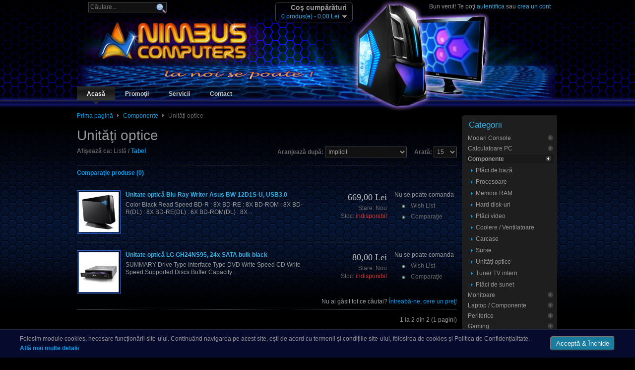

--- FILE ---
content_type: text/html; charset=UTF-8
request_url: https://www.nimbus.ro/shop/Componente/Unitate-optica
body_size: 5991
content:
<!DOCTYPE html PUBLIC "-//W3C//DTD XHTML 1.0 Transitional//EN" "http://www.w3.org/TR/xhtml1/DTD/xhtml1-transitional.dtd">
<html xmlns="http://www.w3.org/1999/xhtml" xml:lang="ro" lang="ro">
<head>
<title>Unităţi optice - NIMBUS Computers</title>
<meta name="description" content="" />
<meta name="keywords" content="Nimbus, Braila, Calculatoare, PC, Componente, Monitoare, Imprimante, Consumabile, unitate,optica,dvd,dvdrw,dvd-rw" />
<meta name="robots" content="index, follow" />
<meta name="viewport" content="width=device-width, initial-scale=1.0" />
<meta http-equiv="Content-Type" content="text/html; charset=utf-8" />
<meta http-equiv="Content-Style-Type" content="text/css" />
<meta http-equiv="Content-Script-Type" content="text/javascript" />
<link href="https://stackpath.bootstrapcdn.com/font-awesome/4.7.0/css/font-awesome.min.css" rel="stylesheet" integrity="sha384-wvfXpqpZZVQGK6TAh5PVlGOfQNHSoD2xbE+QkPxCAFlNEevoEH3Sl0sibVcOQVnN" crossorigin="anonymous">
<!--[if lte IE 6]>
<script type="text/javascript" src="/js/moomenu.js"></script>
<style type="text/css">
    .clearfix {height:1%}
    #mainnav { position:fixed !important; position:absolute; top:174px }
    #col1 .bot { background:url(/images/site/col-bot-ie.png) no-repeat bottom left }
    img {border:none}
</style>
<script type="text/javascript" src="/js/DD_belatedPNG_0.0.8a-min.js"></script>
<script>DD_belatedPNG.fix('input.button, .png, .nivo-directionNav a');</script>
<![endif]-->
<!--[if lte IE 7]>
<style type="text/css">
    #scroll-bg, #mainnav div { display:none }
    #fix-scroll.fixed { position:absolute }
</style>
<![endif]-->
<!--[if gte IE 7.0]>
<style type="text/css">
    .clearfix { display:inline-block }
</style>
<![endif]-->

<link rel="stylesheet" type="text/css" href="/shop/catalog/view/theme/nimbus/stylesheet/stylesheet.css?4" />
<script type="text/javascript" src="https://ajax.googleapis.com/ajax/libs/jquery/1.7.1/jquery.min.js"></script>
<script type="text/javascript" src="https://cdnjs.cloudflare.com/ajax/libs/jqueryui/1.8.16/jquery-ui.min.js"></script>
<link rel="stylesheet" type="text/css" href="/shop/catalog/view/javascript/jquery/ui/themes/ui-lightness/jquery-ui-1.8.16.custom.css">
<script type="text/javascript" src="/shop/catalog/view/javascript/jquery/ui/external/jquery.cookie.js"></script>
<script type="text/javascript" src="/shop/catalog/view/javascript/common.js?0"></script>
<script type="text/javascript" src="/shop/catalog/view/javascript/jquery/jquery.cycle.js"></script>
<!--[if IE 7]>
<link rel="stylesheet" type="text/css" href="/shop/catalog/view/theme/nimbus/stylesheet/ie7.css" />
<![endif]-->
<!--[if lt IE 7]>
<link rel="stylesheet" type="text/css" href="/shop/catalog/view/theme/nimbus/stylesheet/ie6.css" />
<![endif]-->
<link rel="stylesheet" href="/css/template.css?4" type="text/css" />
<link href="/favicon.ico" rel="icon" type="image/x-icon" />
</head>
<body id="bd" class="wide fs3">
<div id="wrapper">
<!-- BEGIN: HEADER -->
  <div id="scroll-bg" class="fixed"></div>
  <div id="header" class="clearfix">
    <div id="fix-scroll">
      <div id="search">
        <a class="button-search png" title="Caută">&nbsp;</a>
        <input type="text" name="filter_name" placeholder="Căutare..." style="color:#999" />
      </div>
<div id="cart">
  <div class="heading">
    <h4>Coş cumpărături</h4>
    <a><span id="cart-total">0 produs(e) - 0,00 Lei</span></a></div>
  <div class="content">
    <div class="empty">Coşul de cumpărături este gol !</div>
  </div>
</div>
<span id="icons">
  <a href="https://api.whatsapp.com/send?phone=40745226339&text=Vizitator%20nimbus.ro:%20" rel="nofollow"><i class="fa fa-whatsapp fa-lg"></i></a>
  <a href="/shop/information/contact"><i class="fa fa-phone fa-lg"></i></a>
  <a href="/shop/account/account"><i class="fa fa-user fa-lg"></i></a>
  <a href="/shop/checkout/cart"><i class="fa fa-shopping-cart fa-lg"><sup id="cart-icon">0</sup></i></a>
</span>

      <div id="phone"><b>0745 226339</b><br />
	    Suntem si pe <a href="https://api.whatsapp.com/send?phone=40745226339&text=Vizitator%20nimbus.ro:%20" rel="nofollow" style="color:#0DC143" title="Numai de pe mobil!">WhatsApp <i class="fa fa-whatsapp fa-lg"></i></a>
      </div>
    </div>
    <a href="/" name="Top" id="Top" title="Acasă">&nbsp;</a>
    <div id="usertools">
Bun venit! Te poţi <a href="/shop/account/login">autentifica</a> sau <a href="/shop/account/register">crea un cont</a>    </div>
<!-- BEGIN: MAIN NAVIGATION -->
    <div id="mainnav">
      <div>
          <a id="menu-trigger"><i class="fa fa-bars"></i> Meniu</a>
          <a id="cat-trigger">Categorii <i class="fa fa-chevron-down"></i></a>
      </div>
      <ul id="cssmenu">
		<li><a href="/" class="active" title="Acasă">Acasă</a></li>
		<li><a href="/shop/product/special" title="Promoţii">Promoţii</a></li>
		<li><a href="/servicii" title="Servicii">Servicii</a></li>
		<li><a href="/shop/information/contact" title="Contact">Contact</a></li>
      </ul>
    </div>
<!-- END: MAIN NAVIGATION -->
  </div>
<!-- END: HEADER -->

<div id="containerwrap-c">
  <div id="container" class="clearfix">
<!-- BEGIN: CONTENT -->
    <div id="maincontent">
      <div id="breadcrumb"><a href="/">Prima pagină</a>
		<img src="/images/site/arrow.png" alt="" /> <a href="https://www.nimbus.ro/shop/Componente">Componente</a> <img src="/images/site/arrow.png" alt="" /> Unităţi optice</div>
<div id="notification"></div>
<div id="content">  <div class="category-info">
        <h1>Unităţi optice</h1>
      </div>
      <div class="product-filter">
    <div class="display"><b>Afişează ca:</b> Listă <b>/</b> <a onclick="display('grid');">Tabel</a></div>
    <div class="limit"><b>Arată:</b>
      <select onchange="location = this.value;">
                        <option value="https://www.nimbus.ro/shop/Componente/Unitate-optica?limit=15" selected="selected">15</option>
                        <option value="https://www.nimbus.ro/shop/Componente/Unitate-optica?limit=25">25</option>
                        <option value="https://www.nimbus.ro/shop/Componente/Unitate-optica?limit=50">50</option>
                        <option value="https://www.nimbus.ro/shop/Componente/Unitate-optica?limit=75">75</option>
                        <option value="https://www.nimbus.ro/shop/Componente/Unitate-optica?limit=100">100</option>
              </select>
    </div>
    <div class="sort"><b>Aranjează după:</b>
      <select onchange="location = this.value;">
                        <option value="https://www.nimbus.ro/shop/Componente/Unitate-optica?sort=p.sort_order&order=ASC" selected="selected">Implicit</option>
                        <option value="https://www.nimbus.ro/shop/Componente/Unitate-optica?sort=pd.name&order=ASC">Nume (A - Z)</option>
                        <option value="https://www.nimbus.ro/shop/Componente/Unitate-optica?sort=pd.name&order=DESC">Nume (Z - A)</option>
                        <option value="https://www.nimbus.ro/shop/Componente/Unitate-optica?sort=p.price&order=ASC">Preţ (Mic -&gt; Mare)</option>
                        <option value="https://www.nimbus.ro/shop/Componente/Unitate-optica?sort=p.price&order=DESC">Preţ (Mare -&gt; Mic)</option>
                        <option value="https://www.nimbus.ro/shop/Componente/Unitate-optica?sort=rating&order=DESC">Evaluare (Cea mai bună)</option>
                        <option value="https://www.nimbus.ro/shop/Componente/Unitate-optica?sort=rating&order=ASC">Evaluare (Cea mai slabă)</option>
                        <option value="https://www.nimbus.ro/shop/Componente/Unitate-optica?sort=p.model&order=ASC">Model (A - Z)</option>
                        <option value="https://www.nimbus.ro/shop/Componente/Unitate-optica?sort=p.model&order=DESC">Model (Z - A)</option>
              </select>
    </div>
  </div>
  <div class="product-compare"><a href="/shop/product/compare" id="compare-total">Comparaţie produse (0)</a></div>
  <div class="product-list">
        <div>
            <div class="image"><a href="https://www.nimbus.ro/shop/Componente/Unitate-optica/Unitate-optica-Blu-Ray-Asus-BW-12D1S-U"><img src="https://www.nimbus.ro/shop/image/cache/data/unitati optice/bw-12d1s-u3-80x80.jpg" title="Unitate optică Blu-Ray Writer Asus BW-12D1S-U, USB3.0" alt="Unitate optică Blu-Ray Writer Asus BW-12D1S-U, USB3.0" /></a></div>
            <div class="name"><a href="https://www.nimbus.ro/shop/Componente/Unitate-optica/Unitate-optica-Blu-Ray-Asus-BW-12D1S-U">Unitate optică Blu-Ray Writer Asus BW-12D1S-U, USB3.0</a></div>
      <div class="description">
	
		
			Color
			
				Black
		
		
			Read Speed
			
				BD-R&nbsp;: 8X
				BD-RE&nbsp;: 8X
				BD-ROM&nbsp;: 8X
				BD-R(DL)&nbsp;: 8X
				BD-RE(DL)&nbsp;: 6X
				BD-ROM(DL)&nbsp;: 8X..</div>
            <div class="price">
        669,00 Lei<br />
    	    	<span class="condition">Stare: Nou<br /></span>
    	<span class="price-tax">Stoc: <font color="#CC3333">indisponibil</font></span>
      </div>
                  <div class="cart">
	Nu se poate comanda      </div>
      <div class="wishlist"><a onclick="addToWishList('328');">Wish List</a></div>
      <div class="compare"><a onclick="addToCompare('328');">Comparaţie</a></div>
    </div>
        <div>
            <div class="image"><a href="https://www.nimbus.ro/shop/Componente/Unitate-optica/DVD-Writer-LG-GH24NS95-SATA-bulk-black"><img src="https://www.nimbus.ro/shop/image/cache/data/unitati optice/lg-data-storage-gh24ns95-zoom02-80x80.jpg" title="Unitate optică LG GH24NS95, 24x SATA bulk black" alt="Unitate optică LG GH24NS95, 24x SATA bulk black" /></a></div>
            <div class="name"><a href="https://www.nimbus.ro/shop/Componente/Unitate-optica/DVD-Writer-LG-GH24NS95-SATA-bulk-black">Unitate optică LG GH24NS95, 24x SATA bulk black</a></div>
      <div class="description">
	SUMMARY
	
		
			
				
					Drive Type
				
					Interface Type
				
					DVD Write Speed
				
					CD Write Speed
				
					Supported Discs
				
					Buffer Capacity
			
			
				..</div>
            <div class="price">
        80,00 Lei<br />
    	    	<span class="condition">Stare: Nou<br /></span>
    	<span class="price-tax">Stoc: <font color="#CC3333">indisponibil</font></span>
      </div>
                  <div class="cart">
	Nu se poate comanda      </div>
      <div class="wishlist"><a onclick="addToWishList('222');">Wish List</a></div>
      <div class="compare"><a onclick="addToCompare('222');">Comparaţie</a></div>
    </div>
      </div>
  <div style="float:right; margin:-10px 0 6px">Nu ai găsit tot ce căutai? <a href="/shop/information/contact#cform" target="_blank">Întreabă-ne, cere un preţ!</a></div>
  <div class="pagination"><div class="results">1 la 2 din 2 (1 pagini)</div></div>
      </div>
<script type="text/javascript"><!--
function display(view) {
	if (view == 'list') {
		$('.product-grid').attr('class', 'product-list');
		$('.product-list > div').each(function(index, element) {
			html  = '<div class="right">';
			html += '  <div class="cart">' + $(element).find('.cart').html() + '</div>';
			html += '  <div class="wishlist">' + $(element).find('.wishlist').html() + '</div>';
			html += '  <div class="compare">' + $(element).find('.compare').html() + '</div>';
			html += '</div>';
			html += '<div class="left">';
			var image = $(element).find('.image').html();

			if (image != null) {
				html += '<div class="image">' + image + '</div>';
			}
			
			var price = $(element).find('.price').html();
			
			if (price != null) {
				html += '<div class="price">' + price  + '</div>';
			}

			html += '  <div class="name">' + $(element).find('.name').html() + '</div>';
			html += '  <div class="description">' + $(element).find('.description').html() + '</div>';

			var rating = $(element).find('.rating').html();

			if (rating != null) {
				html += '<div class="rating">' + rating + '</div>';
			}

			html += '</div>';

			$(element).html(html);
		});

		$('.display').html('<b>Afişează ca:</b> Listă <b>/</b> <a onclick="display(\'grid\');">Tabel</a>');

		$.cookie('display', 'list'); 
	} else {
		$('.product-list').attr('class', 'product-grid');

		$('.product-grid > div').each(function(index, element) {
			html = '';

			var image = $(element).find('.image').html();

			if (image != null) {
				html += '<div class="image">' + image + '</div>';
			}

			html += '<div class="name">' + $(element).find('.name').html() + '</div>';
			html += '<div class="description">' + $(element).find('.description').html() + '</div>';

			var price = $(element).find('.price').html();

			if (price != null) {
				html += '<div class="price">' + price  + '</div>';
			}

			var rating = $(element).find('.rating').html();

			if (rating != null) {
				html += '<div class="rating">' + rating + '</div>';
			}

			html += '<div class="cart">' + $(element).find('.cart').html() + '</div>';
			html += '<div class="wishlist">' + $(element).find('.wishlist').html() + '</div>';
			html += '<div class="compare">' + $(element).find('.compare').html() + '</div>';

			$(element).html(html);
		});

		$('.display').html('<b>Afişează ca:</b> <a onclick="display(\'list\');">Listă</a> <b>/</b> Tabel');

		$.cookie('display', 'grid');
	}
}

view = $.cookie('display');

if (view) {
	display(view);
} else {
	display('list');
}
//--></script>

      <!--/div-->
    </div>
<!-- END: CONTENT -->
<!-- BEGIN: COLUMNS -->
    <div id="colwrap">
      <div id="col1"><div class="bot"><div class="top">
<div class="box-heading">Categorii</div>
<div class="box-content">
  <ul>
        <li>
      <a href="https://www.nimbus.ro/shop/modari-console">Modari Console</a>
          </li>
        <li>
      <a href="https://www.nimbus.ro/shop/Calculator">Calculatoare PC</a>
          </li>
        <li class="active">
      <a href="https://www.nimbus.ro/shop/Componente">Componente</a>
            <ul>
                <li>
          <a href="https://www.nimbus.ro/shop/Componente/Placa-de-baza">Plăci de bază</a>
        </li>
                <li>
          <a href="https://www.nimbus.ro/shop/Componente/Procesor">Procesoare</a>
        </li>
                <li>
          <a href="https://www.nimbus.ro/shop/Componente/Memorie-RAM">Memorii RAM</a>
        </li>
                <li>
          <a href="https://www.nimbus.ro/shop/Componente/Hard-disk">Hard disk-uri</a>
        </li>
                <li>
          <a href="https://www.nimbus.ro/shop/Componente/Placa-video">Plăci video</a>
        </li>
                <li>
          <a href="https://www.nimbus.ro/shop/Componente/Cooler-ventilator">Coolere / Ventilatoare</a>
        </li>
                <li>
          <a href="https://www.nimbus.ro/shop/Componente/Carcasa">Carcase</a>
        </li>
                <li>
          <a href="https://www.nimbus.ro/shop/Componente/Sursa">Surse</a>
        </li>
                <li class="active">
          <a href="https://www.nimbus.ro/shop/Componente/Unitate-optica">Unităţi optice</a>
        </li>
                <li>
          <a href="https://www.nimbus.ro/shop/Componente/Tuner-TV">Tuner TV intern</a>
        </li>
                <li>
          <a href="https://www.nimbus.ro/shop/Componente/Placa-de-sunet">Plăci de sunet</a>
        </li>
              </ul>
          </li>
        <li>
      <a href="https://www.nimbus.ro/shop/Monitor">Monitoare</a>
          </li>
        <li>
      <a href="https://www.nimbus.ro/shop/Laptop">Laptop / Componente</a>
            <ul>
                <li>
          <a href="https://www.nimbus.ro/shop/Laptop/Accesorii-laptop">Accesorii laptop</a>
        </li>
                <li>
          <a href="https://www.nimbus.ro/shop/Laptop/Balamale">Balamale</a>
        </li>
                <li>
          <a href="https://www.nimbus.ro/shop/Laptop/Baterii">Baterii notebook</a>
        </li>
                <li>
          <a href="https://www.nimbus.ro/shop/Laptop/Caddy">Caddy</a>
        </li>
                <li>
          <a href="https://www.nimbus.ro/shop/Laptop/Camere-web">Camere web</a>
        </li>
                <li>
          <a href="https://www.nimbus.ro/shop/Laptop/Componente-laptop">Componente laptop</a>
        </li>
                <li>
          <a href="https://www.nimbus.ro/shop/Laptop/Coolere">Coolere</a>
        </li>
                <li>
          <a href="https://www.nimbus.ro/shop/Laptop/Display">Displayuri</a>
        </li>
                <li>
          <a href="https://www.nimbus.ro/shop/Laptop/Elemente-carcasa">Elemente carcasă</a>
        </li>
                <li>
          <a href="https://www.nimbus.ro/shop/Laptop/Hard-disk-laptop">Hard diskuri laptop</a>
        </li>
                <li>
          <a href="https://www.nimbus.ro/shop/Laptop/Invertoare">Invertoare</a>
        </li>
                <li>
          <a href="https://www.nimbus.ro/shop/Laptop/Memorie-laptop">Memorii laptop</a>
        </li>
                <li>
          <a href="https://www.nimbus.ro/shop/Laptop/Optice-laptop">Optice laptop</a>
        </li>
                <li>
          <a href="https://www.nimbus.ro/shop/Laptop/Placi-baza-video">Plăci de bază / video</a>
        </li>
                <li>
          <a href="https://www.nimbus.ro/shop/Laptop/Procesoare">Procesoare</a>
        </li>
                <li>
          <a href="https://www.nimbus.ro/shop/Laptop/Tastaturi">Tastaturi</a>
        </li>
                <li>
          <a href="https://www.nimbus.ro/shop/Laptop/Incarcatoare">Încărcătoare</a>
        </li>
              </ul>
          </li>
        <li>
      <a href="https://www.nimbus.ro/shop/Periferice">Periferice</a>
            <ul>
                <li>
          <a href="https://www.nimbus.ro/shop/Periferice/Boxe">Boxe</a>
        </li>
                <li>
          <a href="https://www.nimbus.ro/shop/Periferice/Casti">Căşti</a>
        </li>
                <li>
          <a href="https://www.nimbus.ro/shop/Periferice/Hdd-extern">Hard disk-uri externe</a>
        </li>
                <li>
          <a href="https://www.nimbus.ro/shop/Periferice/Memorie-externa">Memorii flash</a>
        </li>
                <li>
          <a href="https://www.nimbus.ro/shop/Periferice/Mouse">Mouse-uri</a>
        </li>
                <li>
          <a href="https://www.nimbus.ro/shop/Periferice/Optice-externe">Optice externe</a>
        </li>
                <li>
          <a href="https://www.nimbus.ro/shop/Periferice/Tastatura">Tastaturi</a>
        </li>
                <li>
          <a href="https://www.nimbus.ro/shop/Periferice/UPS">UPS</a>
        </li>
                <li>
          <a href="https://www.nimbus.ro/shop/Periferice/Webcam">Webcam</a>
        </li>
              </ul>
          </li>
        <li>
      <a href="https://www.nimbus.ro/shop/Gaming">Gaming</a>
          </li>
        <li>
      <a href="https://www.nimbus.ro/shop/Imprimante">Imprimante / Piese</a>
            <ul>
                <li>
          <a href="https://www.nimbus.ro/shop/Imprimante/Piese-schimb">Piese schimb</a>
        </li>
              </ul>
          </li>
        <li>
      <a href="https://www.nimbus.ro/shop/Consumabile">Consumabile</a>
            <ul>
                <li>
          <a href="https://www.nimbus.ro/shop/Consumabile/Baterie-acumulator">Baterii / Acumulatori</a>
        </li>
                <li>
          <a href="https://www.nimbus.ro/shop/Consumabile/Cartus">Cartuşe</a>
        </li>
                <li>
          <a href="https://www.nimbus.ro/shop/Consumabile/Cerneala">Cerneală</a>
        </li>
                <li>
          <a href="https://www.nimbus.ro/shop/Consumabile/Ribon">Riboane</a>
        </li>
                <li>
          <a href="https://www.nimbus.ro/shop/Consumabile/Toner-chip">Toner / chip</a>
        </li>
              </ul>
          </li>
        <li>
      <a href="https://www.nimbus.ro/shop/Accesorii-PC">Accesorii PC</a>
            <ul>
                <li>
          <a href="https://www.nimbus.ro/shop/Accesorii-PC/Adaptor">Adaptoare</a>
        </li>
                <li>
          <a href="https://www.nimbus.ro/shop/Accesorii-PC/Cablu">Cabluri</a>
        </li>
                <li>
          <a href="https://www.nimbus.ro/shop/Accesorii-PC/Mouse-pad">Mouse pad-uri</a>
        </li>
              </ul>
          </li>
        <li>
      <a href="https://www.nimbus.ro/shop/Retelistica">Reţelistică</a>
            <ul>
                <li>
          <a href="https://www.nimbus.ro/shop/Retelistica/Adaptor-wireless">Adaptoare wireless</a>
        </li>
                <li>
          <a href="https://www.nimbus.ro/shop/Retelistica/Materiale-pasive">Materiale pasive</a>
        </li>
                <li>
          <a href="https://www.nimbus.ro/shop/Retelistica/Placa-de-retea">Plăci de reţea</a>
        </li>
                <li>
          <a href="https://www.nimbus.ro/shop/Retelistica/Router">Routere</a>
        </li>
                <li>
          <a href="https://www.nimbus.ro/shop/Retelistica/Switch">Switch-uri</a>
        </li>
              </ul>
          </li>
        <li>
      <a href="https://www.nimbus.ro/shop/sisteme-navigatie">Sisteme de navigatie</a>
            <ul>
                <li>
          <a href="https://www.nimbus.ro/shop/sisteme-navigatie/harti">Harti</a>
        </li>
              </ul>
          </li>
        <li>
      <a href="https://www.nimbus.ro/shop/Software">Software</a>
            <ul>
                <li>
          <a href="https://www.nimbus.ro/shop/Software/Antivirusi">Antiviruşi</a>
        </li>
                <li>
          <a href="https://www.nimbus.ro/shop/Software/Sisteme-de-operare">Sisteme de operare</a>
        </li>
              </ul>
          </li>
        <li>
      <a href="https://www.nimbus.ro/shop/Supraveghere">Supraveghere / Alarmă</a>
          </li>
        <li>
      <a href="https://www.nimbus.ro/shop/accesorii-telefoane">Accesorii Telefoane</a>
            <ul>
                <li>
          <a href="https://www.nimbus.ro/shop/accesorii-telefoane/casti-audio-telefoane">Casti audio telefoane</a>
        </li>
                <li>
          <a href="https://www.nimbus.ro/shop/accesorii-telefoane/incarcatoare-telefoane">Incarcatoare telefoane</a>
        </li>
              </ul>
          </li>
      </ul>
</div>
<div id="banner0" class="banner">
  </div>
<script type="text/javascript"><!--
$(document).ready(function() {
	$('#banner0 div:first-child').css('display', 'block');
});

var banner = function() {
	$('#banner0').cycle({
		before: function(current, next) {
			$(next).parent().height($(next).outerHeight());
		}
	});
}

setTimeout(banner, 2000);
//--></script><div id="search1">
  <a class="button-search png" title="Caută">&nbsp;</a>
  <input type="text" name="filter_name" placeholder="Căutare..." style="color:#999" />
</div>
<div class="box-heading">Suntem pe WhatsApp</div>
<div id="whatsapp">
  <a href="https://api.whatsapp.com/send?phone=40745226339&text=Vizitator%20nimbus.ro:%20" rel="nofollow" title="Numai de pe mobil!">
      <i class="fa fa-whatsapp fa-lg"></i><br />webshop
  </a>
    <a href="https://api.whatsapp.com/send?phone=40742456430&text=Vizitator%20nimbus.ro:%20" rel="nofollow" title="Numai de pe mobil!">
        <i class="fa fa-whatsapp fa-lg"></i><br />modări console
    </a>
</div>
<div class="box-heading">Comenzi telefonice</div>
<div class="moduletable_menu">
  <ul>
    <li>0745 226339 <small>Digi</small></li>
  </ul>
  Luni-Vineri:<br />9:00-13:00, 13:30-17:30<br />Sâmbăta: 9:00-13:00
</div>
</div></div></div>
  </div><br />
  <!-- END: COLUMNS -->
</div></div>
<!-- BEGIN: BOTTOM SPOTLIGHT -->
<div id="botslwrap">
  <div id="botsl" class="clearfix">
    <div class="box-left">
      <div class="moduletable_default">
	<ul class="newslinks">
	  <li><a href="/">Acasă</a></li>
	  <li><a href="/shop/product/special">Promoţii</a></li>
	  <li><a href="/servicii">Servicii</a></li>
	</ul>
      </div>
    </div>
    <div class="box-center">
      <div class="moduletable_default">
	<ul class="newslinks">
	  <li><a href="/shop/informatii-despre-livrari">Informaţii despre livrări</a></li>
	  <li><a href="/shop/politica-de-confidentialitate">Confidenţialitate</a></li>
	  <li><a href="/shop/termeni-si-conditii">Termeni şi condiţii</a></li>
	</ul>
      </div>	
    </div>
    <div class="box-center">
      <div class="moduletable_default">
	<ul class="newslinks">
      <li><a href="/shop/information/contact">Contact</a></li>
	  <li><a href="http://www.anpc.gov.ro/" target="_blank">ANPC</a></li>
	</ul>
      </div>
    </div>
    <div class="box-right">
      <div class="moduletable_default">
      </div>
    </div>
  </div>
<!-- BEGIN: FOOTER -->
  <div id="footer" class="clearfix">
    <p class="small">&#169; 2005-2025 3V NimbTech SRL Brăila, J09/626/2015, CUI 35268422. All Rights Reserved. Design by <a href="https://www.nimbus.ro/" title="" target="blank">Nimbus.ro</a></p>
    <p class="small">Site optimizat pentru <a href="https://www.mozilla.org/ro/firefox/">Mozilla Firefox</a>,
	<a href="https://www.google.com/intl/ro/chrome/">Google Chrome</a> şi
	<a href="https://www.opera.com/computer/windows">Opera</a></p>
  </div>
<!-- END: FOOTER -->
</div>
<!-- END: BOTTOM SPOTLIGHT -->
</div>
<div id="cookiesBar">
    <div>
        Folosim module cookies, necesare funcționării site-ului. Continuând navigarea pe acest site, ești de acord cu termenii și condițiile site-ului, folosirea de cookies și Politica de Confidențialitate.
        <br /><a href="/shop/politica-de-confidentialitate" target="_blank"><b>Află mai multe detalii</b></a>
    </div>
    <button>Acceptă &amp; Închide</button>
</div>
<script type="text/javascript">//<![CDATA[
    $(document).ready(function(){
        var ckBar = $('#cookiesBar');
        ckBar.one('click', 'button', function() {
            ckBar.remove();
            var d = new Date();
            d.setTime(d.getTime() + 365*24*60*60*1000);
            document.cookie = 'ck_consent=1;expires='+ d.toUTCString() +';path=/';
        });
    });
    //]]>
</script>
</body>
</html>

--- FILE ---
content_type: text/css
request_url: https://www.nimbus.ro/shop/catalog/view/theme/nimbus/stylesheet/stylesheet.css?4
body_size: 4941
content:
p { margin-bottom:20px }

.content input[type='text'], #login input[type='text'],
input[type='password'], textarea {
    background:#1e1e1e; border:1px solid #888; padding:3px;
    margin:0 0 5px; color:#bbb }
input[type="checkbox"] { position:relative; bottom:-3px; margin-bottom:12px; }

/* layout */
#container {
	/*width: 980px;*/
	margin-left: auto;
	margin-right: auto;
	text-align: left;
}
#column-left { margin-left:8px }
#column-right {
	float: right;
	width: 180px;
}
#content { margin-bottom:17px }
#column-left + #column-right + #content, #column-left + #content {
	margin-left: 195px;
}
#column-right + #content {
	margin-right: 195px;
}
/* header */
#language {
	position: absolute;
	top: 15px;
	left: 335px;
	width: 75px;
	color: #999;
	line-height: 17px;
}
#language img {
	cursor: pointer;
}
#currency {
	width: 75px;
	position: absolute;
	top: 15px;
	left: 425px;
	color: #999;
	line-height: 17px;
}
#currency a {
	display: inline-block;
	padding: 2px 4px;
	border: 1px solid #CCC;
	color: #999;
	text-decoration: none;
	margin-right: 2px;
	margin-bottom: 2px;
}
#currency a b {
	color: #000;
	text-decoration: none;
}
#cart { position:absolute; top:0; left:400px; z-index:10 }
* html #cart { left:390px; width:420px }

#cart .heading { float:right; margin-right:212px; margin-top:4px;
    padding:2px 11px 4px; border:1px solid #444; -webkit-border-radius:7px;
    -moz-border-radius:7px; -khtml-border-radius:7px; border-radius:7px }

#cart.active .heading { border-top:1px solid #444; border-left:1px solid #444;
    border-right:1px solid #444; -webkit-border-radius:7px 7px 0px 0px;
    -moz-border-radius:7px 7px 0px 0px; -khtml-border-radius:7px 7px 0px 0px;
    border-radius:7px 7px 0px 0px }
#cart h4 { font-family:Arial, Helvetica, sans-serif;
    font-size:14px; font-weight:bold; margin-bottom:3px }
#header #cart a.button:hover { color:#ddd }
#cart .heading a span { padding-right: 15px;
    background:url('../image/arrow-down.gif') 100% 50% no-repeat }

#cart .content { clear:both; display:none; position:relative; top:-1px;
    padding:3px 8px 8px; min-height:100px; border:1px solid #444;
    -webkit-border-radius: 0px 7px 7px 7px; -moz-border-radius: 0px 7px 7px 7px;
    -khtml-border-radius: 0px 7px 7px 7px; border-radius: 0px 7px 7px 7px;
    -webkit-box-shadow: 0px 2px 2px #333; -moz-box-shadow: 0px 2px 2px #333;
    box-shadow: 0px 2px 2px #333;
    background:#191919 url('../image/cart_bg.png') left bottom no-repeat }
#cart.active .content { display:block; width:320px; }
* html #header #cart .content { z-index:9; /* ??? */ }

.mini-cart-info table { border-collapse:collapse; margin-bottom:5px }
.mini-cart-info td { border-bottom:1px solid #444; color:#888;
    vertical-align:middle; padding:6px }
.mini-cart-info .image { width:1px }
.mini-cart-info .image img { border:3px double #3366cc; text-align:left }
.mini-cart-info .name small { color:#666 }

.mini-cart-info .quantity, .mini-cart-info td.total, .mini-cart-info .remove,
.mini-cart-total { text-align:right }
.mini-cart-info .remove img { cursor:pointer }

.mini-cart-total table {
    border-collapse:collapse; display:inline-block; margin-bottom:5px }
.mini-cart-total td { color:#999; padding:4px }

#cart .checkout { text-align:right; clear:both; margin:3px }
#cart a.button { color:#F90 }
#cart .button span { padding:7px 0 7px 16px }
#cart .empty { padding-top:18px; text-align:center; height:100px }

.breadcrumb {
	color: #CCCCCC;
	margin-bottom: 10px;
}
.success { border:1px solid #719e38;
    background:#172603 url('../image/success.png') 10px center no-repeat }

.warning { border: 1px solid #ae4736;
    background:#2d0e06 url('../image/warning.png') 10px center no-repeat }

.attention { border:1px solid #afae35;
    background:#2e2e04 url('../image/attention.png') 10px center no-repeat }

.information { border: 1px solid #287baf;
    background:#0a2a3e url('../image/information.png') 10px center no-repeat }

.success, .warning, .attention, .information {
    padding:10px 10px 10px 33px; margin-bottom:15px; color:#ddd;
    -webkit-border-radius:6px; -moz-border-radius:6px;
    -khtml-border-radius:6px; border-radius:6px }

.success img.close, .warning img.close, .attention img.close, .information img.close {
    float:right; padding-top:4px; padding-right:4px; cursor:pointer }

.success p { text-align:center; margin:0; display:inline-block; width:94% }
.success .button { margin:8px 0 2px 15px }

.required { color:#38b0e3; font-weight:bold }
.error { display:block; color:#FF3333 }

.help {
	color: #999;
	font-size: 10px;
	font-weight: normal;
	font-family: Verdana, Geneva, sans-serif;
	display: block;
}
table.form {
	width: 100%;
	border-collapse: collapse;
	margin-bottom: 20px;
}
table.form tr td:first-child {
	width: 150px;
}
table.form > * > * > td { color:#888 }
table.form td { padding:4px }
table.form input[type='text'] { width:180px }

input.large-field, select.large-field {
	width: 300px;
}
table.list {
	border-collapse: collapse;
	width: 100%;
	border-top:1px solid #444;
	border-left:1px solid #444;
	margin-bottom: 20px;
}
table.list td { border-right:1px solid #444; border-bottom:1px solid #444 }
table.list thead td { color:#aaa; background:url('../image/tab_3.gif') repeat-x }

table.list thead td a, .list thead td {
	text-decoration: none;
	color: #222222;
	font-weight: bold;
}
table.list tbody td { vertical-align:top }
table.list .left { text-align:left; padding:4px 0 5px 10px }
table.list .right { text-align:right; padding:4px 10px 5px 0 }
table.list .center { text-align:center; padding:7px }
table.list .right img { margin-left:9px }

table.radio { width:100%; border-collapse:collapse }
table.radio td { padding:5px; vertical-align:middle }
table.radio tr td:first-child { width:1px }
table.radio tr.highlight:hover td { background:#1e1e1e; cursor:pointer }
table.radio label { width:100%; line-height:25px; display:inline-block }

.pagination {
	border-top:1px dotted #444;
	padding-top: 8px;
	display: inline-block;
	width: 100%;
	margin-bottom: 10px;
}
.pagination .links {
	float: left;
}
.pagination .links a {
	display: inline-block;
	border: 1px solid #EEEEEE;
	padding: 4px 10px;
	text-decoration: none;
	color: #A3A3A3;
}
.pagination .links b {
	display: inline-block;
	border: 1px solid #269BC6;
	padding: 4px 10px;
	font-weight: normal;
	text-decoration: none;
	color: #269BC6;
	background: #FFFFFF;
}
.pagination .results {
	float: right;
	padding-top: 3px;
}
/* button */
a.button { padding-right:16px; display:inline-block; float:none;
    background:url('../image/button.gif') no-repeat right top }
a.button span { display:block; padding:5px 0 4px 16px; margin-left:-7px;
    background:url('../image/button.gif') no-repeat left top }
input.button { padding:0; border:none; width:108px; height:28px;
    background:url('../image/button_input.png') no-repeat center center;
    text-align:center }
#button-cart { display:inline-block; margin-left:77px; border:none;
    background:url('../image/button_add.png') no-repeat right top;
    text-decoration:none; color:#F90; width:157px; height:43px;
    padding:12px 31px 7px 0; font-weight:bold; cursor:pointer }
.button { margin-left:8px; text-decoration:none; color:#F90; cursor:pointer }
.button:hover, #button-cart:hover { color:#FFF }

.buttons { overflow:auto; padding:0 24px; margin-bottom:20px }
.buttons .left { float:left; text-align:left }
.buttons .right { float:right; text-align:right }
.buttons .center { text-align:center; margin-left:auto; margin-right:auto }
.button-right { padding:0 13px 20px 0; text-align:right }

.htabs {
	height: 30px;
	line-height: 16px;
	border-bottom: 1px solid #383838;
}
.htabs a {
	border-top: 1px solid #383838;
	border-left: 1px solid #383838;
	border-right: 1px solid #383838;
	background:url('../image/tab_3.gif') repeat-x;
	padding: 7px 15px 6px;
	float: left;
	font-family: Arial, Helvetica, sans-serif;
	font-size: 13px;
	font-weight: bold;
	text-align: center;
	text-decoration: none;
	color:#999;
	margin-right:2px;
	display:none;
}
.htabs a.selected {
    padding-bottom:7px;
    background:url('../image/tab_4.gif') repeat-x;
}
.tab-content {
    border-left:1px solid #383838;
    border-right:1px solid #383838;
    border-bottom:1px solid #383838;
    background:#141414;
    padding:10px;
    z-index:2;
	font-size:121%
}
.tab-content a { font-size:100% }
.tab-content ul { font-weight:bold }
.tab-content ul li, ul.disc li { font-weight:normal; list-style:disc; margin-left:13px }
.tags {
	padding-top:20px;
	word-wrap:break-word
}
a[name="related"] + .box { margin-top:15px }

/* box products */
.box-product { width:100%; overflow:auto }
.box-product > div { width:128px; display:inline-block; text-align:center;
    vertical-align:top; margin-right:8px; margin-bottom:15px }

#column-left + #column-right + #content .box-product > div { width:119px }
.box-product .image { display:block; margin-bottom:0 }

.image img, .image-additional img { border:4px double #3366cc }
.price-old { color:#666; text-decoration:line-through; line-height:22px }
.price-new { color:#F90; line-height:22px }
.price-tax, .condition { font-size:12px; color:#666; line-height:16px;
    font-family:Arial, Helvetica, sans-serif }

.box-product .name a { color:#38B0E3; font-weight:bold; display:block }
.box-product .price { display:block; color:#bbb; margin-bottom:4px;
    font-family:'Palatino Linotype', 'Book Antiqua', Palatino, serif;
    font-size:18px; line-height:24px }
.box-product .rating { display:block; margin-bottom:4px }

/* content */
#content .content {
	padding: 10px;
	overflow: auto;
	margin-bottom: 20px;
	border:3px double #222;
}
#content .contact-info .content { padding-right:0 }
#content .content .left {
	float: left;
	width: 49%;
}
#content .content .right {
	float: right;
	width: 49%;
}
/* category */
.category-info { overflow:hidden; white-space:normal; margin-bottom:0 }
.category-info .image { float:right; margin-right:15px }

.category-list { overflow:auto; margin-bottom:20px }
.category-list ul { float:left; width:24% }
.category-list .div a { text-decoration:underline; font-weight:bold }

/* manufacturer */
.manufacturer-list {
    border:1px solid #444; padding:5px; overflow:auto; margin-bottom:20px }
.manufacturer-heading { font-size:15px; font-weight:bold; margin-bottom:3px;
    background:url('../image/tab_3.gif') repeat-x; padding: 0 0 2px 10px }
.manufacturer-content { padding:8px }
.manufacturer-list ul { float:left; width:25%; margin:0; padding:0;
    list-style:none; margin-bottom:10px }

/* product */
.product-filter { border-bottom:1px dotted #444; padding-bottom:5px;
    overflow:auto; color:#666 }
.product-filter .display { margin-right:15px; float:left }
.product-filter .display a { font-weight:bold }
.product-filter .sort { float:right }
.product-filter .limit { margin:0 0 10px 15px; float:right }

.product-compare {
	padding-top: 6px;
	margin-bottom: 25px;
	font-weight: bold;
}
.product-compare a {
	text-decoration: none;
	font-weight: bold;
}
.product-list > div {
	overflow: hidden;
	margin-bottom: 15px
}
.product-list .right {
	float: right;
	margin-left: 15px;
}
.product-list > div + div {
	border-top:1px dotted #444;
	padding-top: 16px;
}
.product-list .image {
	float: left;
	margin: 0 10px 1px 0
}
.product-list .name {
	margin-bottom: 3px;
}
.product-list .name a {
	color: #38B0E3;
	font-weight: bold;
	text-decoration: none;
}
.product-list .description { line-height:15px; margin-bottom:5px;
    padding-right:290px }
.product-list .rating {
	color: #7B7B7B;
}
.product-list .price {
	float: right;
	height: 50px;
	margin-left: 8px;
	text-align: right;
	color:#bbb;
    font-family:'Palatino Linotype', 'Book Antiqua', Palatino, serif;
	font-size:18px;
}
.wishlist, .compare { padding:0 15px 3px }
.wishlist a, .compare a { color:#666; text-decoration:none; padding-left:18px;
    display:block; background:url('../image/add.gif') left 60% no-repeat; cursor:pointer }

.product-grid {
	width: 100%;
	overflow: auto;
}
.product-grid > div {
	width: 120px;
	display: inline-block;
	vertical-align: top;
	margin-right: 20px;
	margin-bottom: 15px; text-align:center
}

#column-left + #column-right + #content .product-grid > div { width:125px }

.product-grid .image {
	display: block;
	margin-bottom:0
}
.product-grid .name a { color:#38B0E3; font-weight:bold; text-decoration:none;
    display:block; line-height:15px; margin-top:2px }
.product-grid .rating { display:block; margin-bottom:4px }

.product-grid .price { display:block; font-size:18px; color:#bbb; margin-bottom:4px;
    font-family:'Palatino Linotype', 'Book Antiqua', Palatino, serif }
.product-grid .price .price-tax, .product-grid .description { display:none }
.product-grid .cart, .product-list .cart { margin-bottom:3px; padding-right:6px }

/* Product */
.product-info { overflow:auto; margin-bottom:12px }
.product-info > .left { float:left; margin-right:15px }
.product-info > .left + .right { margin-left:277px }

.product-info .image { float:left; margin-bottom:10px;
    padding:10px; text-align:center }
.product-info .image-additional {
	width:280px;
	margin-left: -10px;
	clear: both;
	overflow: hidden;
}
.product-info .image-additional a {
	float: left;
	display: block;
	margin-left: 10px;
	margin-bottom: 10px;
}
.product-info .description { border-bottom:1px dotted #444; width:98%;
    padding:5px 5px 10px 5px; margin-bottom:10px; line-height:20px }
.product-info .description span { color:#38B0E3 }
.product-info .description a { color:#666; text-decoration:none; font-weight:bold }

.product-info .price { overflow-y:visible; border-bottom:1px dotted #444; color:#bbb;
    padding:0 5px 10px 5px; margin-bottom:10px; font-size:22px;
    font-family:'Palatino Linotype', 'Book Antiqua', Palatino, serif }
.product-info .price .reward { font-size:12px }
.product-info .price .discount { color:#BBB; float:right;
    font-family:Arial, Helvetica, sans-serif; font-size:12px; line-height:16px }

.product-info .options {
	border-bottom:1px dotted #444;
	padding:0 5px 10px 5px;
	margin-bottom: 10px;
}

.product-info .option-image { margin-top:3px; margin-bottom:10px }
.product-info .option-image label { display:block; width:100%; height:100% }
.product-info .option-image img { margin-right:5px; border:1px solid #ccc; cursor:pointer }

.product-info .cart {
	border-bottom:1px dotted #444;
	padding:0 5px 10px 5px;
	margin-bottom: 20px;
	overflow: auto;
}
.product-info .cart div { float:left; vertical-align:middle }
.product-info .cart .minimum {
	padding-top: 5px;
	font-size: 11px;
	color: #999;
	clear: both;
}
.product-info .review {
	color: #4D4D4D;
	border-top:1px solid #444;
	border-left:1px solid #444;
	border-right:1px solid #444;
	margin-bottom: 10px
}
.product-info .review > div {
	padding: 8px;
	border-bottom: 1px solid #333;
	line-height: 24px
}
.product-info .review > div > span {
	color: #38B0E3
}
.product-info .review .share {
	height:17px;
	line-height: normal
}
.product-info .review .share a {
	text-decoration: none
}
.review-list { padding:10px; overflow:auto; margin-bottom:20px; border:3px double #222 }
.review-list .author {
	float: left;
	margin-bottom: 20px;
}
.review-list .rating {
	float: right;
	margin-bottom: 20px;
}
.review-list .text {
	clear: both;
}
.attribute {
	border-collapse: collapse;
	width: 100%;
	border-top: 1px solid #DDDDDD;
	border-left: 1px solid #DDDDDD;
	margin-bottom: 20px;
}
.attribute thead td, .attribute thead tr td:first-child {
	color: #000000;
	font-size: 14px;
	font-weight: bold;
	background: #F7F7F7;
	text-align: left;
}
.attribute tr td:first-child {
	color: #000000;
	font-weight: bold;
	text-align: right;
	width: 20%;
}
.attribute td {
	padding: 7px;
	color: #4D4D4D;
	text-align: center;
	vertical-align: top;
	border-right: 1px solid #DDDDDD;
	border-bottom: 1px solid #DDDDDD;
}
.compare-info {
	border-collapse: collapse;
	width: 100%;
	border-top:1px solid #444;
	border-left:1px solid #444;
	margin-bottom: 20px;
}
.compare-info thead td, .compare-info thead tr td:first-child {
	color:#999;
	background:url('../image/tab_3.gif') repeat-x;
	font-size: 14px;
	font-weight: bold;
	text-align: left;
	padding:2px 8px 5px;
}
.compare-info tr td:first-child {
	color:#999;
	font-weight: bold;
	text-align: right;
}
.compare-info td {
	padding:5px;
	width: 20%;
	color:#888;
	text-align: center;
	vertical-align: top;
	border-right:1px solid #444;
	border-bottom:1px solid #444;
}
.compare-info .name a {
	font-weight: bold;
}
.compare-info .price { font-size:18px; line-height:20px;
    font-family:'Palatino Linotype', 'Book Antiqua', Palatino, serif }

/* wishlist */
.wishlist-info table { width:100%; border-collapse:collapse; margin-bottom:20px;
    border-top:1px solid #444; border-left:1px solid #444; border-right:1px solid #444 }
.wishlist-info td { padding:7px }
.wishlist-info thead td { padding:5px 0 6px 10px; border-bottom:1px solid #444;
    color:#aaa; background:url('../image/tab_3.gif') repeat-x; font-weight:bold }
.wishlist-info thead .image, .wishlist-info thead .action { text-align:center }
.wishlist-info thead .name, .wishlist-info thead .model, .wishlist-info thead .stock {
    text-align:left }
.wishlist-info thead .quantity, .wishlist-info thead .price { text-align:right }
.wishlist-info tbody td { vertical-align:middle; border-bottom:1px solid #444 }
.wishlist-info tbody .image img { border:1px solid #444 }
.wishlist-info tbody .image, .wishlist-info tbody .action { text-align:center }
.wishlist-info tbody .name, .wishlist-info tbody .model, .wishlist-info tbody .stock {
    text-align:left }
.wishlist-info tbody .quantity, .wishlist-info tbody .price { text-align:right }
.wishlist-info tbody .price { font-size:18px; line-height:18px;
    font-family:'Palatino Linotype', 'Book Antiqua', Palatino, serif }
.wishlist-info tbody .action img { cursor:pointer; margin-top:8px }

.login-content {
	margin-bottom: 20px;
	overflow: auto;
}
.login-content .left {
	float: left;
	width: 48%;
}
.login-content .right {
	float: right;
	width: 48%
}
.login-content .left .content, .login-content .right .content {
	min-height: 190px;
}
/* orders */
.order-list {
	margin-bottom: 10px;
}
.order-list .order-id {
	width: 49%;
	float: left;
	margin-bottom: 2px;
}
.order-list .order-status {
	width: 49%;
	float: right;
	text-align: right;
	margin-bottom: 2px;
}
.order-list .order-content {
	padding: 10px 0px;
	display: inline-block;
	width: 100%;
	margin-bottom: 20px;
	border-top: 1px solid #EEEEEE;
	border-bottom: 1px solid #EEEEEE;
}
.order-list .order-content div {
	float: left;
	width: 33.3%;
}
.order-list .order-info { text-align:right; padding-top:8px }

.order-detail {
	background: #EFEFEF;
	font-weight: bold;
}
/* returns */
.return-list {
	margin-bottom: 10px;
}
.return-list .return-id {
	width: 49%;
	float: left;
	margin-bottom: 2px;
}
.return-list .return-status {
	width: 49%;
	float: right;
	text-align: right;
	margin-bottom: 2px;
}
.return-list .return-content {
	padding: 10px 0px;
	display: inline-block;
	width: 100%;
	margin-bottom: 20px;
	border-top: 1px solid #EEEEEE;
	border-bottom: 1px solid #EEEEEE;
}
.return-list .return-content div {
	float: left;
	width: 33.3%;
}
.return-list .return-info {
	text-align: right;
}
.return-product {
	overflow: auto;
	margin-bottom: 20px;
}
.return-name, .return-model, .return-reason, .return-opened {
    float:left; width:31%; margin-right:15px }
.return-quantity { float:left; width:31% }
.return-detail {
	overflow: auto;
	margin-bottom: 20px;
}
.return-opened textarea {
	width: 98%;
	vertical-align: top;
}
.return-captcha { float:left }
.download-list {
	margin-bottom: 10px;
}
.download-list .download-id {
	width: 49%;
	float: left;
	margin-bottom: 2px;
}
.download-list .download-status {
	width: 49%;
	float: right;
	text-align: right;
	margin-bottom: 2px;
}
.download-list .download-content {
	padding: 10px 0px;
	display: inline-block;
	width: 100%;
	margin-bottom: 20px;
	border-top: 1px solid #EEEEEE;
	border-bottom: 1px solid #EEEEEE;
}
.download-list .download-content div {
	float: left;
	width: 33.3%;
}
.download-list .download-info {
	text-align: right;
}
/* cart */
.cart-info table { width:100%; margin-bottom:15px;
    border-collapse:collapse; border-top:1px solid #444;
    border-left:1px solid #444; border-right:1px solid #444 }
.cart-info td { padding:7px }
.cart-info thead td { color:#aaa; font-weight:bold; padding:5px 7px 6px;
    background:url('../image/tab_3.gif') repeat-x; border-bottom:1px solid #444 }
.cart-info thead .image {
	text-align: center;
}
.cart-info thead .name, .cart-info thead .model, .cart-info thead .quantity  {
	text-align: left;
}
.cart-info thead .price, .cart-info thead .total {
	text-align: right;
}
.cart-info tbody td {
	vertical-align: top;
	border-bottom:1px solid #444;
}
.cart-info tbody .image img { border:1px solid #444 }
.cart-info tbody .image {
	text-align: center;
}
.cart-info tbody .name, .cart-info tbody .model, .cart-info tbody .quantity {
	text-align: left;
}
.cart-info tbody .quantity input[type='image'], .cart-info tbody .quantity img {
    position:relative; top:4px; cursor:pointer; border:none }
.cart-info tbody .price, .cart-info tbody .total {
	text-align: right;
}
.cart-info tbody span.stock {
	color: #F00;
	font-weight: bold;
}
.cart-module > div { display:none }
.cart-total { border-top:1px solid #444; overflow:auto;
    padding-top:8px; margin-bottom:15px }
.cart-total table { float: right; }
.cart-total tr:last-child { font-size: 200%; }
.cart-total td { padding: 3px; text-align: right; }

/* checkout */
.checkout-heading {
	background:#191919;
	border:1px solid #444;
	padding: 8px;
	font-weight: bold;
	font-size: 13px;
	color:#aaa;
	margin-bottom: 15px;
}
.checkout-heading a {
	float: right;
	margin-top: 1px;
	font-weight: normal;
	text-decoration: none;
}
.checkout-content {
	padding: 0px 0px 15px 0px;
	display: none;
	overflow: auto;
}
.checkout-content .left {
	float: left;
	width: 48%;
}
.checkout-content .right {
	float: right;
	width: 48%;
}
.checkout-content .buttons {
	clear: both;
}
.checkout-product table {
	width: 100%;
	border-collapse: collapse;
	border-top: 1px solid #444;
	border-left: 1px solid #444;
	border-right: 1px solid #444;
	margin-bottom: 20px;
}
.checkout-product td {
	padding: 7px;
}
.checkout-product thead td {
    color:#aaa; font-weight:bold; border-bottom:1px solid #444;
    background:url('../image/tab_3.gif') repeat-x; padding:5px 7px }

.checkout-product thead .name, .checkout-product thead .model {
	text-align: left;
}
.checkout-product thead .quantity, .checkout-product thead .price, .checkout-product thead .total {
	text-align: right;
}
.checkout-product tbody td { vertical-align:top; border-bottom:1px solid #444 }

.checkout-product tbody .name, .checkout-product tbody .model {
	text-align: left;
}
.checkout-product tbody .quantity, .checkout-product tbody .price, .checkout-product tbody .total {
	text-align: right;
}
.checkout-product tfoot td { text-align:right; border-bottom:1px solid #444 }

.contact-info {
	overflow: auto;
}
.contact-info span {
	font-size: 20px
}
.contact-info .fa-lg {
	font-size: 1.7em;
	vertical-align: 0
}
#content .contact-info .right {
	width: 135px;
	padding: 0 10% 10px 20px
}
.sitemap-info {
	overflow: auto;
	margin-bottom: 40px;
}
.sitemap-info .left {
	float: left;
	width: 48%;
}
.sitemap-info .right {
	float: left;
	width: 48%;
}

/* banner */
.banner div {
	text-align: center;
	width: 100%; display:none
}
.banner div img {
	margin-bottom: 20px;
}

--- FILE ---
content_type: text/css
request_url: https://www.nimbus.ro/css/template.css?4
body_size: 4854
content:
html { overflow:-moz-scrollbars-vertical }
html, body, form { margin:0; padding:0 }

body { line-height:1.6;
    font-family: "Lucida Grande", Tahoma, Arial, sans-serif }

body#bd { color:#999;
    background: url(/images/site/body-top.png) repeat-x top #000 }

body.fs3 { font-size:12px }
body.fs4 { font-size:13px }
body.fs5 { font-size:14px }

a, a:visited { color:#009EEC; text-decoration:none; font-size:12px; cursor:pointer }
#bd a:hover, #bd a:active, #bd a:focus { color:#DDD; text-decoration:none; cursor:pointer }

h1, h2, h3, h4 {
    color:#999; margin-top:0;
    font-weight:normal; text-shadow:0 0 1px rgba(0, 0, 0, .01) }
small, .small, #colwrap, #botslwrap, #footer { color:#666; font-size:92% }
img { margin:0; padding:0; border:none }

/* Heading */
p, pre, ul, h1, h2, h3, h4 { margin:0; padding:0 }
h1 { font-family:Verdana, sans-serif; font-size:28px }
h2 { font-family:Arial, Helvetica, sans-serif; font-size:20px }
h3 { font-size:166% }

ul { list-style:none }
ul.sq li { line-height:180%; padding-left:30px;
    background: url(/images/site/bullet.gif) no-repeat 18px 9px }

th {
	font-weight: bold;
	padding: 5px;
	text-align: left;
}

hr {
	border-bottom: 0;
	border-left: 0;
	border-right: 0;
	border-top: 1px solid #ccc;
	height: 1px;
}

td, div {
	font-size: 100%;
}

form { margin:0; padding:0; display:inline }
input, select, textarea, .inputbox {
    font-family:Tahoma, Arial, sans-serif; font-size:100%;
    background:#111; color:#999; border:1px solid #444 }
select { padding:2px }
.inputbox {
	border: 1px solid #333333;
	padding: 2px;
	background: url(/images/site/input-bg.gif) repeat-x top #EFEFEF;
}

/* MAIN LAYOUT */
#wrapper {
    background:url(/images/site/body-bg.png) repeat-x fixed 0 254px;
    padding:0 0 30px 0;
    text-align:center
}
#header, #container, #botslwrap, #footer {
    margin:0 auto;
    width:970px;
    clear:both
}
#maincontent {
    clear:both;
    display:block;
    float:left;
    width:61%;
    text-align:left
}

/* COLUMNS */
#colwrap { float:right; overflow:hidden; width:369px; color:#999 }

#col1 { float:left; overflow:hidden; clear:both; font-size:12px;
    padding-bottom:10px; text-align:left; margin-top:8px;
    background:url(/images/site/col-top.gif) no-repeat top left
}
#col1 .bot { padding-bottom:58px;
    background:url(/images/site/col-bot.png) no-repeat bottom left
}
#col1 .top { margin-top:13px; background:#1e1e1e; width:194px }

#col2 { float:right; overflow:hidden; width:165px; padding-top:10px }

#colwrap a { color:#999 }
#colwrap a:hover, #colwrap a:active, #colwrap a:focus {	color:#FFF }

#colwrap table {
	border-collapse: collapse;
	border-spacing: 0;
}

#containerwrap, #containerwrap-c, #containerwrap-f, #botslwrap, #footer { padding:0 }

/* full */
#containerwrap-f #maincontent {
	float: none;
	width: 99%;
}

/* content + col */
#containerwrap-c #maincontent {
	width: 79%;
}

#containerwrap-c #colwrap {
	background: none;
	width: 20%;
}

#containerwrap-c #col1,
#containerwrap-c #col2 {
	width: 99%;
}

/* MODULE */
#colwrap h3,
div.moduletable_menu h3,
div.moduletable_default h3 {
	font-size:145%;
	margin:0 0 8px;
	padding:0;
	color:#FFF;
}

div.moduletable_menu,
div.moduletable_default {
	margin: 0;
	padding: 0 20px 15px;
}

div.moduletable_menu ul {
	margin: 0;
	padding: 0;
}

div.moduletable_menu li {
	background: url(/images/site/bullet.gif) no-repeat 5px 8px;
	margin: 0;
	padding-left: 16px;
}

/* HEADER
--------------------------------------------------------- */
#header { height:224px; position:relative; text-align:right; line-height:normal;
    color:#999; background:url(/images/site/banner.jpg) no-repeat top left }
#header a { color:#38B0E3 }
#Top { display:block; position:absolute; top:32px; left:0; width:395px; height:138px }

#scroll-bg { height:51px; background-color:#060A2D; border-bottom:1px solid #21264D; z-index:7 }
#fix-scroll { width:inherit; z-index:7 }
.fixed { position:fixed }
.fa-whatsapp { color:#FFF; background:#0DC143; border-radius:0.4em }
#phone { display:none; padding-right:21px; text-align:center }
#phone b { font-size:23px }

/* MAIN NAVIGATION */
#mainnav { position:absolute; bottom:7px; left:0; text-align:left }
#mainnav a { outline:none }
#mainnav > div { display:none; }

/* Suckerfish Dropdowns*/
#cssmenu { margin:0; padding:0; float:left
}
#cssmenu li { margin:0; padding:0; float:left;  cursor:pointer;
	display:block; background:none; white-space:nowrap
}
#cssmenu li ul { position:absolute; /* second-level lists */ z-index:13;
	left:-999em; /* instead of display to hide menus because display:none isn't read by screen readers */
	height:auto; width:180px; border:1px solid #0c103c;
	background:url(/images/site/trans-bg.png)
}
#cssmenu li ul ul { margin:-27px 0 0 169px /* third-and-above-level lists */
}
#cssmenu li ul li { padding:0 12px 0 0; margin:0; width:167px;
	background:none; border-top:1px solid #0a0e42;
	border-bottom:1px solid #03051e; border-left:1px solid #03051e
}
#cssmenu li:hover ul ul, #cssmenu li.sfhover ul ul, #cssmenu li.activesfhover ul ul { left:-999em }

/* This "unhides" the sub-menus (left: -999em is what hides them) */
#cssmenu li:hover ul, #cssmenu li li:hover ul, #cssmenu li.sfhover ul,
#cssmenu li li.sfhover ul, #cssmenu li li.parentsfhover ul { left:auto }

/* 1st level */
#cssmenu li a { display:block; cursor:pointer; text-decoration:none;
	line-height:28px; padding:1px 20px 14px; color:#CCC; font-weight:bold
}
#cssmenu li:hover, #cssmenu li.sfhover { color:#FFF;
	background:url(/images/site/nav-bg.gif) no-repeat center bottom
}
#cssmenu li a.active, #cssmenu li a.active:hover,
#cssmenu li a.active:active, #cssmenu li a.active:focus { color:#FFF;
	background: url(/images/site/nav-bg.gif) no-repeat center top
}

/* 2nd level and above */
#cssmenu li ul a { border-right:none; margin:0; padding:0 10px;
	background:none; color:#009EEC; font-weight:normal;
	height:23px; line-height:21px; width:157px
}
#cssmenu a.parent, #cssmenu a.parent:hover {
	background: url(/images/site/arrow.png) no-repeat 94% 50%
}
#cssmenu li ul a:hover, #cssmenu li ul a:active, #cssmenu li ul a:focus,
#cssmenu ul li:hover, #cssmenu ul li.sfhover, #cssmenu ul ul li:hover,
#cssmenu ul ul li.sfhover, #cssmenu ul ul li.parentsfhover {
	background:#121212; color:#fff
}

/* breadcrumbs */
#breadcrumb { margin-bottom:8px; color:#666 }
#breadcrumb a {	text-decoration:none }
#breadcrumb img { margin:1px 5px }

.box-heading { font-family:Arial, Helvetica, sans-serif; font-size:17px;
    line-height:14px; color:#38B0E3; padding:0 14px 7px }
.box-content { padding:2px 2px 8px 8px }

.box-content ul { z-index:8 }
.box-content ul li { padding:1px 6px 2px 0 }
.box-content ul li a {
    text-decoration:none; display:block; padding:0 4px; line-height:18px;
    background: url(/images/site/mainlevel-bg.gif) no-repeat top right;
    outline:none; width:95%; /*for ie6 transparency*/ }
.box-content ul li ul { display:none }
.box-content ul li.active a, .box-content ul li li.active a {
    text-decoration:none; font-weight:bold }
.box-content ul li.active ul { display:block }
.box-content ul li li { padding:5px 5px 0 10px }
.box-content ul li li a { text-decoration:none; display:block;
    background:url(/images/site/arrow2.png) no-repeat 0 6px !important;
    border:none; color:#999 !important; font-weight:normal !important;
    padding-left:10px !important; width:91%; /*for ie6 transparency*/ }

.box-content ul li.active a, .box-content ul li a:hover,
.box-content ul li a:active, .box-content ul li a:focus {
    background:#191919 url(/images/site/mainlevel-bg.gif) no-repeat bottom right }
.box-content ul li li a:hover, .box-content ul li li a:active,
.box-content ul li li a:focus { background:#1e1e1e; color:#FFF !important }

#col1 .box .box-content { margin:2px 0 0 17px }
#whatsapp { padding:5px 9% 10px }
#whatsapp a { display:inline-block; margin:0 4px; text-align:center }
#whatsapp .fa { font-size:4.2em }

#col2 .box { margin:0 8px 0 3px }
#col2 .box-heading, #content .box-heading {
	-webkit-border-radius:9px 9px 0 0;
	-moz-border-radius:9px 9px 0 0;
	-khtml-border-radius:9px 9px 0 0;
	border-radius:9px 9px 0 0;
	border:1px solid #333;
	background:url('/images/site/tab_3.gif') top repeat-x;
	padding:5px 14px 7px
}
#col2 .box-content, #content .box-content {
	-webkit-border-radius:0 0 9px 9px;
	-moz-border-radius:0 0 9px 9px;
	-khtml-border-radius:0 0 9px 9px;
	border-radius:0 0 9px 9px;
	border-left:1px solid #333;
	border-right:1px solid #333;
	border-bottom:1px solid #333;
	padding:10px 0 0 8px;
    margin-bottom:14px
}

/* SPOTLIGHT */
.box-left, .box-center, .box-right {
    float:left; overflow:hidden; padding:15px 0 0
}
.box-left, .box-center {
    border-right:1px solid #111
}
#botsl { border:1px solid #111; background:#060606; color:#999;
    margin-top:10px; padding:10px 0
}
#botslwrap h3 {
	font-size: 100%;
}
#botslwrap ul {
	margin: 0;
	padding: 0;
}
#botslwrap ul li {
	margin: 0;
	padding: 0 0 0 17px;
	background: url(/images/site/bullet.gif) no-repeat 5px 8px;
}
#botslwrap a {
	color: #CCCCCC;
    line-height: 23px
}

/* FOOTER */
#footer {
	margin: 0;
	color: #666;
	padding: 20px 0;
}
#footer small {
	color: #999999;
	display: block;
	font-size: 100%;
}
#footer a {
	color: #999999;
	text-decoration: none;
}
#footer a:hover,
#footer a:active,
#footer a:focus {
	color: #999999;
	text-decoration: underline;
}

#footer ul {
	margin: 2px 0 0;
	padding: 0;
	float: right;
	line-height: normal;
}

#footer ul li {
	background: none;
	display: inline;
	margin: 0;
	padding: 0;
}

#footer li a {
	display: inline;
	line-height: normal;
	padding: 0 10px 0 12px;
	text-decoration: none;
	background: url(/images/site/vline.gif) no-repeat center right;
}

/* Search */
#search { position:absolute; top:4px; left:0 }
#search1 { margin:0 0 12px -6px }
#search input, #search1 input { width:130px; background:#111;
    border:1px solid #444; margin-right:3px; padding:2px 23px 3px 3px }
a.button-search { background:url(/images/site/search.png) no-repeat; position:relative;
    left:160px; display:inline-block; height:20px; width:20px; text-decoration:none }

#usertools { padding:6px 15px; }
#icons { display:none; }

.clearfix:after {
	clear: both;
	content: ".";
	display: block;
	height: 0;
	visibility: hidden;
}
* html > body .clearfix {
	display: block;
	width: 100%;
}
* html .clearfix {
	height: 1%;
}

.show-xs { display:none; }

.newsblock {
    margin-top:22px
}
.newsitem {
    float:left;
    padding:0 0 30px;
    text-align:center;
    width:50%
}
.newsitem div.newsitem-inner {
    text-align:left;
    float:left;
    margin:0 6px
}
div.newscat {
    height:22px;
    clear:both;
    border-bottom:1px solid #1E1E1E;
    margin:0 0 5px
}
div.newscat a,
div.newscat a:hover,
div.newscat a:active,
div.newscat a:focus {
    display:block;
    float:left;
    height:22px;
    line-height:22px;
    text-decoration:none;
    background:url(/images/site/title.png) no-repeat;
    color:#FFF;
    font-weight:bold;
    padding-left:5px
}
span.title-r {
    display:block;
    float:left;
    height:22px;
    width:32px;
    padding:0;
    background:url(/images/site/title-r.png) no-repeat
}
.newsitem:hover .newscat {
    border-bottom:1px solid #3C3C3C
}
.newsitem:hover .newscat a {
    background:url(/images/site/title-hover.png) no-repeat;
}
.newsitem:hover span.title-r {
    background:url(/images/site/title-r-hover.png) no-repeat;
}
a.newstitle {
    display:block;
    font-weight:bold;
    margin-bottom:5px
}
a.newstitle:hover, a.newstitle:active, a.newstitle:focus {
    color:#FFF
}
.newscontent img {
    margin: 2px 10px 5px 0;
    border: 3px solid #333
}
.newscontent p {
    margin: 10px 0
}
.newsitem ul {
    margin:10px 0 0;
    padding:0
}
ul.newslinks {
    margin:15px 0 0;
    padding:0
}
ul.newslinks li {
    margin:0;
    padding:0 0 0 12px;
    background:url(/images/site/arrow2.png) no-repeat 2px 8px
}
.oferta-pdf {
	padding:0 9px 9px
}
#cookiesBar {
	background: #060A2D;
	border-top: 1px solid #21264D;
	position: fixed;
	bottom: 0;
    width: 100%;
	z-index: 7
}
#cookiesBar div {
    margin: 9px 20px
}
#cookiesBar button {
	border-radius: 5px;
	background-color: #1a7c9f;
	margin: 0 20px 12px 0;
	padding: 5px 10px;
	color: #fff
}

@media (min-width:768px) {
    #cookiesBar div { margin:9px 210px 9px 40px }
    #cookiesBar button { position:absolute; bottom:2px; right:20px; cursor:pointer }
	#botsl .box-left, #botsl .box-center { width:25% }
}
@media (max-width:970px) {
	body.fs3, a, a:visited { font-size:13px }
	h1, h3 { font-size:21px }
	#header, #container, #botslwrap, #footer { width:100% }
	#search { left:-20px }
	#col2 .box, .wishlist, .compare, .product-compare a { display:none }
	#breadcrumb { margin-top:4px }
	.category-list ul { width:49% }
	.product-info > .left { margin-right:0 }
	.product-info .description td:last-child { width:110px }
	.htabs { border-bottom:none }
	.htabs a:last-child { display:none !important }
}
@media (min-width:768px) and (max-width:970px) {
	#header, #header a, #colwrap, #colwrap a { font-size:14px }
	#cart { left:358px }
	#Top { width:344px }
	#usertools { float:left; margin:50px 0 0 342px; width:185px }
	#usertools a { font-size:18px }
	#maincontent, #containerwrap-c #maincontent { width:calc(100% - 225px); margin:0 6px }
	#colwrap, #containerwrap-c #colwrap { width:206px; float:none; display:inline-block }
	#col1 { background:#1E1E1E; border-radius:7px; float:none }
	#col1 .top { width:100%; float:none }
	#col1 .bot { background:none; padding-bottom:7px }
	.box-content ul li { padding:8px 1px 2px 0 }
	#col2 { float:none; padding-top:0; width:100% }
}
@media (max-width:767px) {
	body#bd { background-image:none }
	#scroll-bg { height:32px }
	#header, #header a, #colwrap, #colwrap a { font-size:15px }
	#header { height:97px; background:url(/images/site/banner-xs.jpg) no-repeat 0 3px }
	#header a { color:orange }
	#cart, #usertools, #colwrap, #col2, #col1 .top div, .cart-info .model, .cart-info td,
	#total tr:first-child, .hide-xs, .connect { display:none }
	#col1 .top div#search1 + .box-heading { display:block; padding:15px 0 15px 45px }
    #col1 .top div#whatsapp { display:block }
	#Top { width:calc(100% - 163px); top:0; height:54px }
	#search { left:auto; right:2% }
	#search input { width:120px; margin-right:0 }
	a.button-search { left:151px }
	#icons { display:inline; position:absolute; top:37px; right:1% }
	#icons a { display:inline-block; margin:0 6px }
	#cart-icon { background:#0DC143; color:#FFF; border-radius:7px; margin-left:-5px; padding:1px 3px 0 }
	#phone { width:100%; height:24px; overflow:hidden; padding-top:4px }
	#phone b { font-size:20px }
	#mainnav { bottom:auto; top:63px; width:100% }
	#mainnav > div { display:block; font-weight:700; background-image:linear-gradient(to bottom,#02052C,#5B67E3) }
	#mainnav > div a { color:#DDD; display:inline-block }
	#menu-trigger { padding:3px 18% 6px 12px; margin:5px 0 2px }
	#cat-trigger { float:right; padding:3px 12px 6px 18%; margin:5px 0 2px }
	#cssmenu { display:none; background:#04072F; z-index:10; position:absolute }
	#cssmenu li, #cssmenu li ul, #cssmenu li ul li,
	#containerwrap-c #colwrap, #containerwrap-c #col1, #col1 .top, .login-content .left, .login-content .right,
	table.form select, table.form option { width:100% }
	#cssmenu li a, #cssmenu li ul a { padding-top:0; padding-bottom:0; margin:4px 0 }
	#cssmenu li ul, #cssmenu li ul li { border:none; padding:0 }
	#cssmenu li ul a { width:auto }
	#cssmenu li ul a, .box-content ul li a { height:30px; padding-left:18px }
    #cssmenu li ul a { line-height:28px }
	#cssmenu li:hover, #cssmenu li a.active, #cssmenu li a.active:hover { background:rgb(31,31,31) }
	#cssmenu li:hover ul, #cssmenu li li:hover ul { left:-999em }
	#cssmenu li.expanded > ul { position:unset }
	#cssmenu li ul ul { margin:auto }
	#maincontent { width:96%; margin:0 auto; float:none }
	#containerwrap-c #maincontent { width:96% }
	#colwrap { position:absolute; z-index:10; top:97px; left:0 }
	#colwrap a { color:#CCC; font-weight:900 }
	#col1 { float:none; margin-top:0; background:none }
	#col1 .top { margin-top:0 }
	#col1 .top > .box-content, .show-xs { display:block }
	#col1 iframe { margin-left:43px !important }
	#col1 .bot { padding-bottom:0; background:none }
	.box-content ul li { border-bottom:1px solid #222930 }
	.box-content ul li, .box-content ul li li { padding-top:4px; padding-bottom:4px }
    .box-content ul li a { line-height:25px }
	.box-content ul li a, .box-content ul li a:hover, .box-content ul li.active a { background-image:none }
	.box-content ul li li a { font-weight:900 !important; background-position-y:11px !important }
	.tab-content { border-top:1px solid #383838 }
	.cart-info td.name, .cart-info tbody td.quantity { display:block; width:96% }
	.cart-info .png { margin-left:12px }
	table.form input[type="text"] { width:173px }
	input.large-field, select.large-field { width:97% }
	.button-right { float:right; position:relative; top:-63px; padding-bottom:0 }
	.button-right input.button { width:84px; border:2px solid #333; border-radius:8px }
	.product-list .price { height:auto; margin: 0 8px 0 0 }
	.product-list .name { display:inline-block }
	.product-list .description { padding-right:0 }
    #cookiesBar button { float:right }
}
@media (max-width:591px) {
	.product-info { text-align:center }
	.product-info > .left { display:inline-block; float:none }
	.product-info > .left + .right { margin-left:0 }
	.product-info + div { float:none !important; text-align:right }
	#button-cart { margin-left:15px }
	.newsitem { width:100% }
}
@media (max-width:479px) {
	.checkout-content .right, .checkout-content .left { width:100% }
	#content .contact-info .right { float:none; padding-left:0 }
}
.fixed #icons { top:5px; right:unset; left:2% }

--- FILE ---
content_type: text/javascript
request_url: https://www.nimbus.ro/shop/catalog/view/javascript/common.js?0
body_size: 1563
content:
$(document).ready(function() {
    // Search
	var url = '/shop/cauta/',
    	redir_search = function() {
			var filter_name = $('#header input[name="filter_name"]').val();
			if (filter_name === '') {
				filter_name = $('#search1 input[name="filter_name"]').val();
			}
			if (filter_name !== '') {
				url += encodeURIComponent(filter_name) + '&filter_sub_category=true&filter_description=true';
				window.location.href = url;
			}
		};

    $('.button-search').on('click', function() {
        redir_search();
    });
    $('.button-search + input[name="filter_name"]').on('keydown', function(e) {
		if (e.keyCode === 13) redir_search();
    });

    // Ajax Cart
    $('#cart > .heading a').live('click', function() {
		var cart = $('#cart');
        cart.addClass('active');
        cart.load('/shop/index.php?route=module/cart #cart > *');
        cart.live('mouseleave', function() {
			$(this).removeClass('active');
		});
    });

    $('.success .close, .warning .close, .attention .close, .information .close').live('click', function() {
		$(this).closest('div').fadeOut('slow', function() {
			$(this).remove();
		});
    });

    // Stick the header to the top of the window
    var nav = $('#fix-scroll'),
    	bg = $('#scroll-bg'),
    	ph = $('#phone'),
    	navHomeY = nav.offset().top + 120,
    	$w = $(window),
		isFixed = false;
    $w.scroll(function() {
		var scrollTop = $w.scrollTop(),
			shouldBeFixed = scrollTop > navHomeY;
		if (shouldBeFixed && !isFixed && window.location.pathname.slice(1,14) !== 'lista-servere') {
			bg.css('width','100%');
			nav.addClass("fixed");
			isFixed = true;
			if ($w.width() > 479) ph.css('display','inline-block');
		}
		else if (!shouldBeFixed && isFixed) {
			bg.css('width','0');
			nav.removeClass("fixed");
			isFixed = false;
			ph.hide();
		}
    });
	if ($w.width() < 768) {
		var cssmenu = $('#cssmenu'),
			colwrap = $('#colwrap');

		$('#menu-trigger').click(function(){
			cssmenu.toggle();
		});
		$('#cssmenu li a').click(function(e){
			if (cssmenu.css('position') === 'absolute' && $(this).next('ul').length && !($(this).parent().hasClass('expanded'))) {
				e.preventDefault();
				$(this).parent().addClass('expanded');
			}
		});
		$('#cat-trigger').click(function(){
			colwrap.toggle();
		});
	}
});

function getURLVar(urlVarName) {
    var urlHalves = String(document.location).toLowerCase().split('?'),
		urlVarValue = '';

    if (urlHalves[1]) {
		var urlVars = urlHalves[1].split('&');

		for (var i = 0; i <= (urlVars.length); i++) {
			if (urlVars[i]) {
				var urlVarPair = urlVars[i].split('=');

				if (urlVarPair[0] && urlVarPair[0] === urlVarName.toLowerCase()) {
					urlVarValue = urlVarPair[1];
				}
			}
		}
    }
    return urlVarValue;
}

function addToCart(product_id, quantity) {
    quantity = typeof(quantity) !== 'undefined' ? quantity : 1;

    $.ajax({
		url: '/shop/index.php?route=checkout/cart/add',
		type: 'post',
		data: 'product_id=' + product_id + '&quantity=' + quantity,
		dataType: 'json',
		success: function(json) {
			$('.success, .warning, .attention, .information, .error').remove();
			if (json['redirect']) window.location.replace(json['redirect']);

			if (json['success']) {
				$('#notification').html('<div class="success" style="display:none">' + json['success'] + '<img src="/shop/catalog/view/theme/default/image/close.png" alt="" class="close" /></div>');
				$('.success').fadeIn('slow');
				$('#cart-total').html(json['total']);
				$('#cart-icon').html(json['total_count']);
				$('html, body').animate({ scrollTop: 0 }, 'slow');
			}
		}
    });
}
function addToWishList(product_id) {
    $.ajax({
		url: '/shop/index.php?route=account/wishlist/add',
		type: 'post',
		data: 'product_id=' + product_id,
		dataType: 'json',
		success: function(json) {
			$('.success, .warning, .attention, .information').remove();

			if (json['success']) {
				$('#notification').html('<div class="success" style="display:none">' + json['success'] + '<img src="/shop/catalog/view/theme/default/image/close.png" alt="" class="close" /></div>');
				$('.success').fadeIn('slow');
				$('#wishlist-total').html(json['total']);
				$('html, body').animate({ scrollTop: 0 }, 'slow');
			}
		}
    });
}

function addToCompare(product_id) {
    $.ajax({
		url: '/shop/index.php?route=product/compare/add',
		type: 'post',
		data: 'product_id=' + product_id,
		dataType: 'json',
		success: function(json) {
			$('.success, .warning, .attention, .information').remove();

			if (json['success']) {
				$('#notification').html('<div class="success" style="display:none">' + json['success'] + '<img src="/shop/catalog/view/theme/default/image/close.png" alt="" class="close" /></div>');
				$('.success').fadeIn('slow');
				$('#compare-total').html(json['total']);
				$('html, body').animate({ scrollTop: 0 }, 'slow');
			}
		}
    });
}